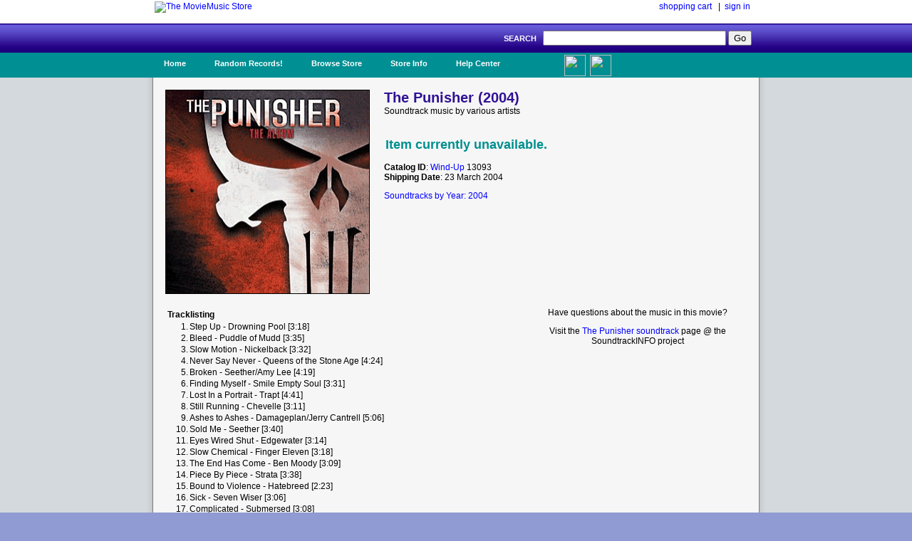

--- FILE ---
content_type: text/html; charset=UTF-8
request_url: https://www.moviemusic.com/soundtrack/M04296/punisher/
body_size: 3144
content:
<!DOCTYPE HTML PUBLIC "-//W3C//DTD HTML 4.01//EN" "http://www.w3.org/TR/html4/strict.dtd">

 

<HTML xmlns="http://www.w3.org/1999/xhtml" xmlns:fb="http://ogp.me/ns/fb#">
<HEAD>
<meta name="description" content="The Punisher soundtrack CD details and availability.  Movie music by various artists.  $1 shipping on qualified orders.">
<meta name="keywords" content="The Punisher, soundtrack, various artists, the year 2004, movie, music, CD">
<TITLE>The Punisher Soundtrack (2004)</TITLE>
<link rel="stylesheet" type="text/css" href="/inc/header.css" >
<meta property="fb:app_id" content="103469273070088" />
<meta property="og:title" content="The Punisher soundtrack" />
<meta property="og:type" content="website" />
<meta property="og:image" content="https://www.moviemusic.com/imgcover/285/punisher.gif" />
<meta property="og:url"  content="https://www.moviemusic.com/soundtrack/M04296/punisher/" />
<meta property="og:description" content="The Punisher soundtrack CD details and availability.  Movie music by various artists." />
</HEAD>
<BODY>
<div id="fb-root"></div>
<script>
      window.fbAsyncInit = function() {
        FB.init({
          appId      : '103469273070088', // App ID
          channelUrl : '//www.moviemusic.com/md_rw/channel.html', // Channel File
          status     : true, // check login status
          cookie     : true, // enable cookies to allow the server to access the session
          xfbml      : true  // parse XFBML
        });
      };

      (function(d){
         var js, id = 'facebook-jssdk', ref = d.getElementsByTagName('script')[0];
         if (d.getElementById(id)) {return;}
         js = d.createElement('script'); js.id = id; js.async = true;
         js.src = "//connect.facebook.net/en_US/all.js";
         ref.parentNode.insertBefore(js, ref);
       }(document));
      </script>
<div id="top">
<ul>
<table class="top">
<tr>
<td class="top-left"><a href="https://www.moviemusic.com/"><img src="/imgshack/mmstore.gif" alt="The MovieMusic Store"></a></td>
<td class="top-right"><a href="https://www.moviemusic.com/shoppingcart/">shopping cart</a> &nbsp;&nbsp;|&nbsp;&nbsp;<a href="https://www.moviemusic.com/myaccount/signin/">sign in</a>
</td>
</tr>
</table>
</ul>
</div>
<div id="srchbar">
<ul>
<form method="post" action="https://www.moviemusic.com/search/results/">SEARCH &nbsp;
<input type="text"   name="query"  size="30" maxlength="30">
<input type="submit" name="submit" value="Go">
<!-- add hidden text type; an IE bug fix where form is not submitted with only one text type and one submit button-->
<div style="display:none"><input type="text" name="hiddenText"/></div>
</form>
</ul>
</div>
<div id="nav">
<ul>
<li><a href="https://www.moviemusic.com/">Home</a></li>
<li><a href="https://www.moviemusic.com/search/" title="Random Records">Random Records!</a>
<ul>
<li class="ost"><a href="https://www.moviemusic.com/soundtrack/M06224/transformers2007/"><img height=60 width=60 src="/imgcover/60/transformers2007.gif"><br>Transformers</a></li>
<li class="ost"><a href="https://www.moviemusic.com/soundtrack/M08922/companyofheroes2/"><img height=60 width=60 src="/imgcover/60/companyofheroes2.gif"><br>Company of Heroes 2 (game)</a></li>
<li class="ost"><a href="https://www.moviemusic.com/soundtrack/M07722/patton-expanded/"><img height=60 width=60 src="/imgcover/60/patton-expanded.gif"><br>Patton (expanded)</a></li>
<li class="ost"><a href="https://www.moviemusic.com/soundtrack/M02591/butterfly/"><img height=60 width=60 src="/imgcover/60/butterfly.gif"><br>Butterfly</a></li>
<li class="ost"><a href="https://www.moviemusic.com/soundtrack/M04597/greatescape-deluxe/"><img height=60 width=60 src="/imgcover/60/greatescape-deluxe.gif"><br>The Great Escape (Deluxe Edition)</a></li>
<li><a href="https://www.moviemusic.com/search/" title="go to search">... search more</a></li>
</ul>
</li>
<li><a href="https://www.moviemusic.com/">Browse Store</a>
<span><ul>
<li><a href="https://www.moviemusic.com/search/new-movie-soundtracks/" title="New Movie Soundtracks">New Soundtrack CDs</a></li>
<li><a href="https://www.moviemusic.com/search/top-selling-movie-soundtracks/" title="Top Selling Movie Soundtracks">Top Sellers</a></li>
<li><a href="https://www.moviemusic.com/search/low-price-soundtracks/" title="Low Price CDs">Low Price New CDs</a></li>
<li><a href="https://www.moviemusic.com/search/used-movie-soundtracks/" title="Used Movie Soundtracks">Used CDs</a></li>
<li><a href="https://www.moviemusic.com/search/movie-soundtrack-compilations/" title="Movie Soundtrack Compilations">Soundtrack Compilations</a></li>
<li><a href="https://www.moviemusic.com/search/movie-soundtrack-score-composers/" title="Movie Soundtrack Score Composers">Score Composers</a></li>
<li><a href="https://www.moviemusic.com/search/movie-soundtrack-labels/" title="Movie Soundtrack Labels">Soundtrack Labels</a></li>
<li><a href="https://www.moviemusic.com/search/soundtracks-by-year/" title="Soundtracks by Year">Soundtracks by Year</a></li>
<li><a href="https://www.moviemusic.com/search/" title="Detail Search Page">... detailed search page</a></li>
</ul>
</span>
</li>
<li><a href="https://www.moviemusic.com/info/about/">Store Info</a>
<ul>
<li><a href="https://www.moviemusic.com/info/happyhappy/" title="Happy Customers">Happy Customers!</a></li>
<li><a href="https://www.moviemusic.com/info/onedollar/" title="Dollar Shipping">$1 Shipping</a></li>
<li><a href="https://www.moviemusic.com/info/paymentmethods/" title="Accepted Payment Methods">Accepted Payment Methods</a></li>
<li><a href="https://www.moviemusic.com/info/safeshopping/" title="Safe Shopping">Safe Shopping Guarantee</a></li>
<li><a href="https://www.moviemusic.com/info/shiprates/" title="Shipping Rates">Shipping Rates & Policies</a></li>
<li><a href="https://www.moviemusic.com/info/privacypolicy/" title="Our Privacy Policy">Our Privacy Policy</a></li>
<li><a href="https://www.moviemusic.com/info/about/" title="About Us">About Us</a></li>
</ul>
</li>
<li><a href="https://www.moviemusic.com/help/contact/">Help Center</a>
<ul>
<li><a href="https://www.moviemusic.com/help/myaccount/" title="My Account Help">My Account</a></li>
<li><a href="https://www.moviemusic.com/help/how2order/" title="How To Order">How to Order</a></li>
<li><a href="https://www.moviemusic.com/help/searchtips/" title="Search Tips">Search Tips</a></li>
<li><a href="https://www.moviemusic.com/help/returnpolicy/" title="Return/Refund Policy">Return/Refund Policy</a></li>
<li><a href="https://www.moviemusic.com/help/cancelorder/" title="Cancelling Your Order">Cancelling Your Order</a></li>
<li><a href="https://www.moviemusic.com/help/contact/" title="Contact the Store">Contact the Store</a></li>
</ul>
</li>
<ul><li class="fb"><a href="http://www.facebook.com/theMovieMusicStore"><img height=30 width=30 src="/imgshack/fb.png">Like Us!</a></li></ul>
<ul><li class="tw"><a href="http://www.twitter.com/moviemusicstore"><img height=30 width=30 src="/imgshack/tw.png">Follow Us!</a></li></ul>
</ul>
</div>
<div id="content">
<ul>
<table class="product">
<tr>
<td class="left"><img src="/imgcover/285/punisher.gif"></td>
<td class="right"><h1>The Punisher (2004)</h1>
Soundtrack music by various artists<p><p>
<table class="addtocart">
<tr><td colspan="5">&nbsp;<br></td></tr><tr><td colspan="5"><h2>Item currently unavailable.</h2></td></tr>
</table>
<p><b>Catalog ID</b>: <a href="https://www.moviemusic.com/label/L181/Wind-Up/">Wind-Up</a> 13093
<br><b>Shipping Date</b>: 23 March 2004
<p><a href="https://www.moviemusic.com/search/soundtracks-by-year-2004/">Soundtracks by Year: 2004</a>
</td>
</tr>
</table>
<table class="product">
<tr>
<td class="right">
<table class="tracklisting">
<tr><th colspan="2">Tracklisting</td></tr>
<tr><td class="tr-left">1.</td><td class="tr-right">Step Up - Drowning Pool [3:18]</td></tr>
<tr><td class="tr-left">2.</td><td class="tr-right">Bleed - Puddle of Mudd [3:35]</td></tr>
<tr><td class="tr-left">3.</td><td class="tr-right">Slow Motion - Nickelback [3:32]</td></tr>
<tr><td class="tr-left">4.</td><td class="tr-right">Never Say Never - Queens of the Stone Age [4:24]</td></tr>
<tr><td class="tr-left">5.</td><td class="tr-right">Broken - Seether/Amy Lee [4:19]</td></tr>
<tr><td class="tr-left">6.</td><td class="tr-right">Finding Myself - Smile Empty Soul [3:31]</td></tr>
<tr><td class="tr-left">7.</td><td class="tr-right">Lost In a Portrait - Trapt [4:41]</td></tr>
<tr><td class="tr-left">8.</td><td class="tr-right">Still Running - Chevelle [3:11]</td></tr>
<tr><td class="tr-left">9.</td><td class="tr-right">Ashes to Ashes - Damageplan/Jerry Cantrell [5:06]</td></tr>
<tr><td class="tr-left">10.</td><td class="tr-right">Sold Me - Seether [3:40]</td></tr>
<tr><td class="tr-left">11.</td><td class="tr-right">Eyes Wired Shut - Edgewater [3:14]</td></tr>
<tr><td class="tr-left">12.</td><td class="tr-right">Slow Chemical - Finger Eleven [3:18]</td></tr>
<tr><td class="tr-left">13.</td><td class="tr-right">The End Has Come - Ben Moody [3:09]</td></tr>
<tr><td class="tr-left">14.</td><td class="tr-right">Piece By Piece - Strata [3:38]</td></tr>
<tr><td class="tr-left">15.</td><td class="tr-right">Bound to Violence - Hatebreed [2:23]</td></tr>
<tr><td class="tr-left">16.</td><td class="tr-right">Sick - Seven Wiser [3:06]</td></tr>
<tr><td class="tr-left">17.</td><td class="tr-right">Complicated - Submersed [3:08]</td></tr>
<tr><td class="tr-left">18.</td><td class="tr-right">Time For People - Atomship [3:46]</td></tr>
<tr><td class="tr-left">19.</td><td class="tr-right">In Time - Mark Collie [2:45]</td></tr>
</table>
</td>
<td class="left">
Have questions about the music in this movie?<p>
Visit the <a href="http://www.soundtrackinfo.com/OST/punisher/">The Punisher soundtrack</a> page @ the SoundtrackINFO project
<p>&nbsp;
<p><div class="fb-like-box" data-href="https://www.facebook.com/theMovieMusicStore" data-width="375" data-height="75" data-border-color="#F6F6F6" data-show-faces="false" data-stream="false" data-header="true"></div>
<p><div class="fb-comments" data-href="https://www.moviemusic.com/soundtrack/M04296/punisher/" data-num-posts="3" data-width="375"></div>
</td>
</tr>
</table>
<br>
</ul>
</div>
<div id="srchbar">
	<ul>
		&#169; 1998-2025, The MovieMusic Company. 415 N Pennsylvania Ave #4111. Roswell, New Mexico USA
	</ul>
</div>

</BODY></HTML>